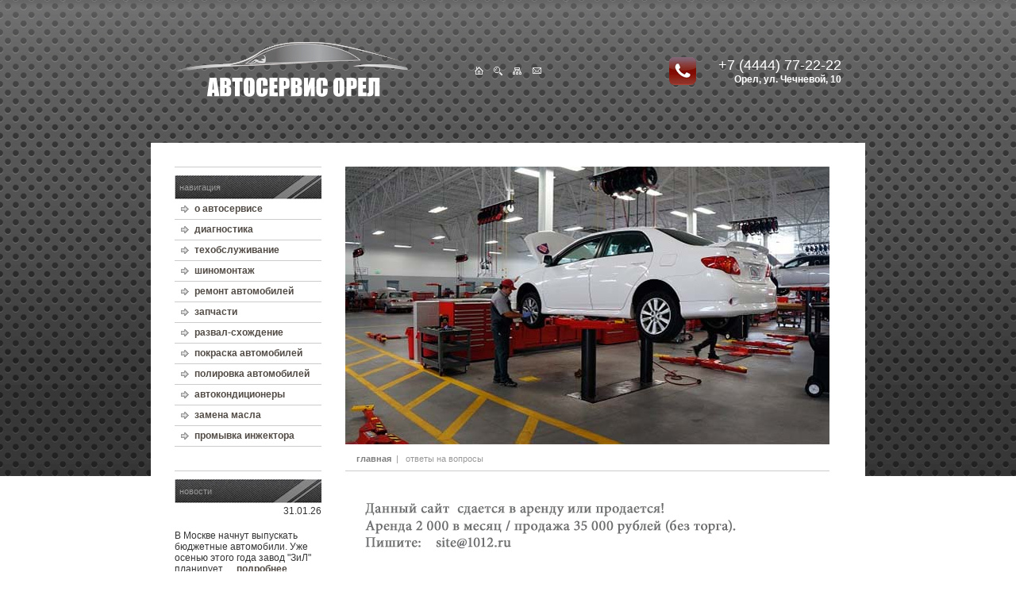

--- FILE ---
content_type: text/html; charset=utf-8
request_url: http://www.avtoservis-orel.ru/guestbook/
body_size: 14032
content:
<!DOCTYPE HTML PUBLIC "-//W3C//DTD HTML 4.01 Transitional//EN">
<html>
<head>
<meta http-equiv="Content-Type" content="text/html;charset=utf-8" />
<meta name="Description" content="Отвечаем на вопросы посетителей нашего сайта" />
<meta name="Keywords" content="автосервис, Орел" />
<title>Ответы и вопросы посетителей сайта  - Автосервис Орел</title>
<link href="/templates/styles.css" type="text/css" rel=stylesheet>
<link href="http://www.avtoservis-orel.ru/">
<link rel="SHORTCUT ICON" href="/templates/image/favicon.ico">
</head>
<body topmargin="0" leftmargin="0" rightmargin="0" bottommargin="0">
<!-- shapka -->	
		<table width="900" height="180" align="center" border="0" cellpadding="0" cellspacing="0">
			<tr>
				<td height="50"></td>
			</tr>
			<tr>
				<td width="30" height="80"></td>
				<td valign="top" align="center"><a href="/"><img src="/templates/image/logo_2.gif" border="0" width="300" height="48" title="На главную страницу Ответы и вопросы посетителей сайта "><br> 
												<img src="/templates/image/ao3.png" border="0" title="На главную страницу Ответы и вопросы посетителей сайта ">
				</td>
				<td width="70"></td>
				<td width="100" >
					<table width=100 border=0 cellpadding=2 cellspacing=3>
						<tr>
							<td align="center" width="25"><a href="/"><img src="/templates/image/a_home.gif" title="на Главную страницу Ответы и вопросы посетителей сайта " border="0" width="11" height="10"><a></td>
							<td align="center" width="25"><a href="/search_file.php"><img src="/templates/image/a_search.gif" title="к Поиску по сайту" border="0" width="11" height="11"></a></td>
							<td align="center" width="25"><a href="/map.html"><img src="/templates/image/a_map.gif" title="на Карту сайта" border="0" width="11" height="9"></a></td>
							<td align="center" width="25"><a href="/contact.html"><img src="/templates/image/a_mail.gif" title="к Форме для связи" border="0" width="11" height="8"></a></td>
					</tr>
				</table>
				</td>
				<td width="70"></td>
				<td width="300" align="right">
					<table border="0" cellpadding="0" cellspacing="0">
						<tr>
							<td width="40" rowspan="3" align="center"><img src="/templates/image/phone.gif"></td>
							<td><span class="ph-code">&nbsp; &nbsp; &nbsp;+7 (4444) </span> <span class="phone">77-22-22</span></td>
						</tr>
						<tr>
							<td align="right"class="top2_text">Орел, ул. Чечневой, 10</td>
						</tr>
					</table>
				</td>
				<td width="30"></td>
			</tr>
			<tr>
				<td height="50"></td>
			</tr>
		</table>			
<!-- /shapka -->	
<table width="900" align="center" border="0" cellpadding="0" cellspacing="0" bgcolor="#FFFFFF">
	<tr>
		<td height="30"></td>
	</tr>
	<tr>
	  <td height="350">
			<table align="left" width="30" height="350" border="0" cellpadding="0" cellspacing="0">
				<tr>
					<td height="350"></td>
				</tr>
			</table>
			<!-- top_menu -->
						<table align="left" width="185" height="65" border="0" cellpadding="0" cellspacing="0">
				<tr><td height="1" valign="top" bgcolor="#CCCCCC" colspan="3"></td></tr>
				<tr>
					<td height="10" colspan="3"></td>
				</tr>
				<tr>
					<td height="30" background="/templates/image/navig.jpg" class="put" colspan="3">&nbsp;&nbsp;навигация</td>
				</tr>
								<tr>
					<td height="25" width="25" align="center"><img src="/templates/image/arrow2.gif" /></td>
					<td colspan="3"><a href="/company/" title="О нашем автосервисе" class="gmenulink1">о автосервисе</a></td>
				</tr>
				<tr><td height="1" valign="top" bgcolor="#CCCCCC" colspan="3"></td></tr>
					                 				<tr>
					<td height="25" width="25" align="center"><img src="/templates/image/arrow2.gif" /></td>
					<td colspan="3"><a href="/diagnosing/" title="Диагностика автомобилей" class="gmenulink1">диагностика</a></td>
				</tr>
				<tr><td height="1" valign="top" bgcolor="#CCCCCC" colspan="3"></td></tr>
					                 				<tr>
					<td height="25" width="25" align="center"><img src="/templates/image/arrow2.gif" /></td>
					<td colspan="3"><a href="/service/" title="Техобслуживание" class="gmenulink1">техобслуживание</a></td>
				</tr>
				<tr><td height="1" valign="top" bgcolor="#CCCCCC" colspan="3"></td></tr>
					                 				<tr>
					<td height="25" width="25" align="center"><img src="/templates/image/arrow2.gif" /></td>
					<td colspan="3"><a href="/tire_fitting/" title="Шиномонтаж " class="gmenulink1">шиномонтаж</a></td>
				</tr>
				<tr><td height="1" valign="top" bgcolor="#CCCCCC" colspan="3"></td></tr>
					                 				<tr>
					<td height="25" width="25" align="center"><img src="/templates/image/arrow2.gif" /></td>
					<td colspan="3"><a href="/maintenance/" title="Ремонт автомобилей" class="gmenulink1">ремонт автомобилей</a></td>
				</tr>
				<tr><td height="1" valign="top" bgcolor="#CCCCCC" colspan="3"></td></tr>
					                 				<tr>
					<td height="25" width="25" align="center"><img src="/templates/image/arrow2.gif" /></td>
					<td colspan="3"><a href="/spares/" title="Запчасти для автомобиля" class="gmenulink1">запчасти</a></td>
				</tr>
				<tr><td height="1" valign="top" bgcolor="#CCCCCC" colspan="3"></td></tr>
					                 				<tr>
					<td height="25" width="25" align="center"><img src="/templates/image/arrow2.gif" /></td>
					<td colspan="3"><a href="/santee/" title="Развал-схождение" class="gmenulink1">развал-схождение</a></td>
				</tr>
				<tr><td height="1" valign="top" bgcolor="#CCCCCC" colspan="3"></td></tr>
					                 				<tr>
					<td height="25" width="25" align="center"><img src="/templates/image/arrow2.gif" /></td>
					<td colspan="3"><a href="/paint/" title="Покраска автомобилей" class="gmenulink1">покраска автомобилей</a></td>
				</tr>
				<tr><td height="1" valign="top" bgcolor="#CCCCCC" colspan="3"></td></tr>
					                 				<tr>
					<td height="25" width="25" align="center"><img src="/templates/image/arrow2.gif" /></td>
					<td colspan="3"><a href="/buffing/" title="Полировка автомобилей" class="gmenulink1">полировка автомобилей</a></td>
				</tr>
				<tr><td height="1" valign="top" bgcolor="#CCCCCC" colspan="3"></td></tr>
					                 				<tr>
					<td height="25" width="25" align="center"><img src="/templates/image/arrow2.gif" /></td>
					<td colspan="3"><a href="/conditioners/" title="Заправка автокондиционеров" class="gmenulink1">автокондиционеры</a></td>
				</tr>
				<tr><td height="1" valign="top" bgcolor="#CCCCCC" colspan="3"></td></tr>
					                 				<tr>
					<td height="25" width="25" align="center"><img src="/templates/image/arrow2.gif" /></td>
					<td colspan="3"><a href="/oil_change/" title="Замена масла в автомобиле" class="gmenulink1">замена масла</a></td>
				</tr>
				<tr><td height="1" valign="top" bgcolor="#CCCCCC" colspan="3"></td></tr>
					                 				<tr>
					<td height="25" width="25" align="center"><img src="/templates/image/arrow2.gif" /></td>
					<td colspan="3"><a href="/washing_injector/" title="Промывка инжектора" class="gmenulink1">промывка инжектора</a></td>
				</tr>
				<tr><td height="1" valign="top" bgcolor="#CCCCCC" colspan="3"></td></tr>
					                  			</table>		
			<!-- /top_menu -->
			<table width="640" height="350" border="0" cellpadding="0" cellspacing="0">
				<tr>
					<td width="30"></td>
					<td width="610" valign="top"><img src="/templates/image/main.jpg"></td>
				</tr>
			</table>
	  </td>
	</tr>
</table>
<table align="center" width="900" height="100%" border="0" cellpadding="0" cellspacing="0" bgcolor="#FFFFFF">
	<tr>
		<td valign="top">
			<table align="left" width="30" height="100%" border="0" cellpadding="0" cellspacing="0">
				<tr>
					<td></td>
				</tr>
			</table>
			<!-- news -->
								<table align="left" width="185" border="0" cellpadding="0" cellspacing="0" valign="top">
						<tr>
							<td height="30"></td>
						</tr>
						<tr><td height="1" bgcolor="#CCCCCC"></td></tr>
						<tr>
							<td height="10"></td>
						</tr>
						<tr>
							<td height="30" background="/templates/image/navig.jpg" class="put">&nbsp;&nbsp;новости</td>
						</tr>
												<tr>
							<td align="right" height="20">31.01.26</td>
						</tr>
						<tr>
							<td><br />В Москве начнут выпускать бюджетные автомобили.
Уже осенью этого года завод &quot;ЗиЛ&quot; планирует... &nbsp;&nbsp;<a href="/news/12012.html" class="gmenulink1" title="Новость автосервиса 1">подробнее</a></a><br /></td>
						</tr>
						<tr><td height="10"></td></tr>
						<tr><td height="1" bgcolor="#CCCCCC"></td></tr>
												<tr>
							<td align="right" height="20">31.01.26</td>
						</tr>
						<tr>
							<td><br />Стало известно, сколько денег потратили россияне на автомобили за первое полугодие 2012г.
По... &nbsp;&nbsp;<a href="/news/22012.html" class="gmenulink1" title="Новость автосервиса 2">подробнее</a></a><br /></td>
						</tr>
						<tr><td height="10"></td></tr>
						<tr><td height="1" bgcolor="#CCCCCC"></td></tr>
						 						<tr>
							<td align="right" height="30"><a href="/news/" class="gmenulink1" title="К разделу новостей Ответы и вопросы посетителей сайта ">все новости</a></td>
						</tr>
					</table>					<!-- /news -->
			<table width="640" height="350" border="0" cellpadding="0" cellspacing="0">
				<tr>
					<td width="30"></td>
					<td width="610" valign="top">
						<table width="610" height="30" border="0" cellpadding="0" cellspacing="0">
							<tr>
								<td height="30" class="put">
								<!-- breadcrumb -->
											<table border=0 cellpadding=0 cellspacing=>
				<tr>
					<td class="put">
						&nbsp;&nbsp;&nbsp;																		<a href="/" alt="На главную страницу " class="put">главная</a>&nbsp;&nbsp;|&nbsp;&nbsp;
												 												 												ответы на вопросы
												 						 					</td>
				</tr>
			</table>								<!-- /breadcrumb -->
								</td>
							</tr>
							<tr>
								<td height="1" bgcolor="#CCCCCC"></td>
							</tr>
							<tr>
								<td valign="top">
								<br><br>
								<div align="center"><img src="/templates/image/avtoservis-orel.gif"></div>
								<br><br>
								<!-- content -->
								<h1>ответы на вопросы</h1>
-


<br><a href="/guestbook/form.html">Задать вопрос специалисту</a>

<table width="90%" border="0" cellpadding="" cellspacing="2" align="center">
	<tr>
	<td><b>отбор по теме:</b>&nbsp;&nbsp;</td>
		<td>&nbsp;
			Все
		&nbsp;</td>
	</tr>
</table>
<br />

	<div align="center">
	</div>
	<br />
		
		<div align="center">
	</div>								<!-- /content --> 
								<br /><br />												
								</td>
							</tr>
						</table>
					</td>
				</tr>
			</table>
		</td>
	</tr>
</table>
<!-- podval -->
<table height="110" width="100%" align="center" border="0" cellspacing="0"  cellpadding="0" background="/templates/image/background1.gif">
	<tr>
		<td width="384"></td>
		<td width="243" align="center"></td>
		<td width="460" align="center">
			<table height="30" align="center" border="0" cellspacing="0"  cellpadding="0">
				<tr>
					<td class="put1">
						© 2013 copyright - Орёл - автосервис - ремонт автомобилей<br />
						СТО в городе Орел.<br />
						Индекс, Орел, ул. Чечневой, 10<br />
						Тел.: + 7 (4444) 33-33-33
						&nbsp;&nbsp;<a href="/contact.html" class="put1" title="В контакты">Форма для связи</a>
						&nbsp;&nbsp;<a href="/map.html" class="put1" title="К карте сайта">Карта сайта</a>					
					</td>
				</tr>
			</table>	  
		</td>
		<td width="195">
			<table align="center" width="176" border="0" cellspacing="4"  cellpadding="0">
				<tr>
					<td width="87" height="40"></td>
					<td width="89">		
					</td>				
				</tr>
				<tr>
					<td width="88" height="33">
						<!--LiveInternet counter--><script type="text/javascript"><!--
						document.write("<a href='http://www.liveinternet.ru/click' "+
						"target=_blank><img src='//counter.yadro.ru/hit?t13.5;r"+
						escape(document.referrer)+((typeof(screen)=="undefined")?"":
						";s"+screen.width+"*"+screen.height+"*"+(screen.colorDepth?
						screen.colorDepth:screen.pixelDepth))+";u"+escape(document.URL)+
						";"+Math.random()+
						"' alt='' title='LiveInternet: показано число просмотров за 24"+
						" часа, посетителей за 24 часа и за сегодня' "+
						"border='0' width='88' height='31'><\/a>")
						//--></script><!--/LiveInternet-->					
					</td>
					<td width="88">
						
					</td>
				</tr>
			</table>
		</td>
		<td width="384"></td>
	</tr>
</table><!-- /podval -->
</body>
</html>


--- FILE ---
content_type: text/css
request_url: http://www.avtoservis-orel.ru/templates/styles.css
body_size: 5807
content:
  body {
  background: url(/templates/image/background.gif) no-repeat;
  }
   
/* ����������� ��������� */ 
span.ph-code {
	font-size : 18px; 
	color : #ffffff; 
<!--	font-weight : bold;-->
}
span.phone {
	font-size : 18px; 
	color : #ffffff; 
<!--	font-weight : bold;-->
}

/* ���� �� ����� */
td.put	{
	 font-family :Verdana, Tahoma, Arial, Helvetica, sans-serif;
	 text-decoration : none;
	 font-size : 11px;
	 color : #999999;
	}
	
a.put, a.put:visited  {
	color : #7E7E7E;
	font-weight : bold;
	text-decoration : none;
	font-family :Verdana, Tahoma, Arial, Helvetica, sans-serif;
	font-size : 11px;	
}
a.put:hover, a.topactive, a.topactive:hover, a.topactive:visited  {
	color : #666666;  
	font-weight : bold;
	text-decoration : line;
	font-family : Verdana, Tahoma, Arial, Helvetica, sans-serif;
	font-size : 11px;
	border-bottom: 1px dashed gray;
}

td.put1	{
	 font-family :Verdana, Tahoma, Arial, Helvetica, sans-serif;
	 text-decoration : none;
	 font-size : 11px;
	 color : #bbbbbb;
	}
	
a.put1, a.put:visited  {
	color : #bbbbbb;
	font-weight : bold;
	text-decoration : none;
	font-family :Verdana, Tahoma, Arial, Helvetica, sans-serif;
	font-size : 11px;	
}
a.put1:hover, a.topactive, a.topactive:hover, a.topactive:visited  {
	color : #bbbbbb;  
	font-weight : bold;
	text-decoration : line;
	font-family : Verdana, Tahoma, Arial, Helvetica, sans-serif;
	font-size : 11px;
	border-bottom: 1px dashed bbbbbb;
}
	
/* ����� ��� ���������*/
td.logotext	{
	 font-family :Verdana, Tahoma, Arial, Helvetica, sans-serif;
	 text-decoration : none;
	 font-size : 12px;
	 color : #666666;
	}

/* ����� � �����*/
td.top_text	{
	 font-family :Verdana, Tahoma, Arial, Helvetica, sans-serif;
	 font-size: 25px; 
	 font-weight : bold;
	 color : #585858;
	}
	
	td.top1_text	{
	 font-family :Verdana, Tahoma, Arial, Helvetica, sans-serif;
	 font-size: 12px; 
	 font-weight : bold;
	 color : #992828;
	 margin-top:5px;
	}
	
	
		td.top2_text	{
	 font-family :  Verdana, Tahoma, Arial, Helvetica, sans-serif;
	 font-size: 12px; 
	 font-weight : bold;
	 color : #ffffff;
	}
	
	
			td.top3_text	{
	 font-family : Verdana, Tahoma, Arial, Helvetica, sans-serif;
	 font-size: 12px; 
	 font-weight : bold;
	 color : #7f7b72;
	} 
	
	
/* ������ �������� ���� */			
a.topmenulink, a.topmenulink:visited  {
	color : #1d4fa4;
	font-weight : bold;
	text-decoration : none;
	font-family :Verdana, Tahoma, Arial, Helvetica, sans-serif;
	font-size : 12px;	
}
a.topmenulink:hover, a.topactive, a.topactive:hover, a.topactive:visited  {
	color : #f6c636;  
	font-weight : bold;
	text-decoration : line;
	font-family :Verdana, Tahoma, Arial, Helvetica, sans-serif;
	font-size : 12px;
	border-bottom: 1px dashed orange;
}

/* ������ ������ ���� */			
a.gmenulink1, a.gmenulink1:visited  {
	color :#524b45 ;
	font-weight : bold;
	text-decoration : none;
	font-family : Verdana, Tahoma, Arial, Helvetica, sans-serif;
	font-size : 12px;	
}
a.gmenulink1:hover, a.topactive, a.topactive:hover, a.topactive:visited  {
	color : #660000;  
	font-weight : bold;
	text-decoration : line;
	font-family : Verdana, Tahoma, Arial, Helvetica, sans-serif;
	font-size : 12px;
	border-bottom: 1px dashed #660000;
}

a.gmenulink2, a.gmenulink2:visited  {
	color : #872900;
	font-weight : bold;
	text-decoration : none;
	font-family : Verdana, Tahoma, Arial, Helvetica, sans-serif;
	font-size : 12px;	
}
a.gmenulink2:hover, a.topactive, a.topactive:hover, a.topactive:visited  {
	color : #ce2219;  
	font-weight : bold;
	text-decoration : line;
	font-family :Verdana, Tahoma, Arial, Helvetica, sans-serif;
	font-size : 12px;
	border-bottom: 1px dashed red;
}

/* ������ �� �������� */			
a.cnt, a.cnt:visited  {
	color : #660000;
	text-decoration : none;
	font-family :Verdana, Tahoma, Arial, Helvetica, sans-serif;
	font-size : 12px;	
}
a.cnt:hover, a.topactive, a.topactive:hover, a.topactive:visited  {
	color : ##660000;  
	text-decoration : line;
	font-family :Verdana, Tahoma, Arial, Helvetica, sans-serif;
	font-size : 12px;
	border-bottom: 1px dashed #660000;
}

a.menulink, a.menulink:visited  {
	color : #872900;
	text-decoration : none;
	font-family :Verdana, Tahoma, Arial, Helvetica, sans-serif;
	font-size : 12px;	
}
a.menulink:hover, a.topactive, a.topactive:hover, a.topactive:visited  {
	color : #ce2219;  
	text-decoration : line;
	font-family : Verdana, Tahoma, Arial, Helvetica, sans-serif;
	font-size : 12px;
	border-bottom: 1px dashed gray;
}

a.navi, a.navi:visited  {
	color : #872900;
	text-decoration : none;
	font-family : Verdana, Tahoma, Arial, Helvetica, sans-serif;
	font-size : 12px;	
}
a.navi:hover, a.topactive, a.topactive:hover, a.topactive:visited  {
	color : #ce2219;  
	text-decoration : line;
	font-family : Verdana, Tahoma, Arial, Helvetica, sans-serif;
	font-size : 12px;
	border-bottom: 1px dashed gray;
}

/* ����� �� ��������� */			
td	{
	 font-family :Verdana, Tahoma, Arial, Helvetica, sans-serif;
	 color : #343434;
	 font-size : 12px;	
	}

p {		 text-indent: 1.5em;
	 line-height: 1.4;

	}
	
li { line-height: 1.4;
	}

/* ��������� */
h1 {
	 font-family : Verdana, Tahoma, Arial, Helvetica, sans-serif;
	 font-size: 13px; 
	 text-indent: 1.5em;
	 color : #000000;
	 line-height: 1.4;
	}

h2 {
	 font-family : Verdana, Tahoma, Arial, Helvetica, sans-serif;
	 font-size: 12px; 
	 color : #343434;
	}

h3 {
	 font-family : Verdana, Tahoma, Arial, Helvetica, sans-serif;
	 font-size: 12px; 
	 color : #333333;
	}


/* ���������� */
i1 {
	 font-family : Verdana, Tahoma, Arial, Helvetica, sans-serif;
	 font-size: 25px; 
	 font-weight : bold;
	 color : #585858;
	}

